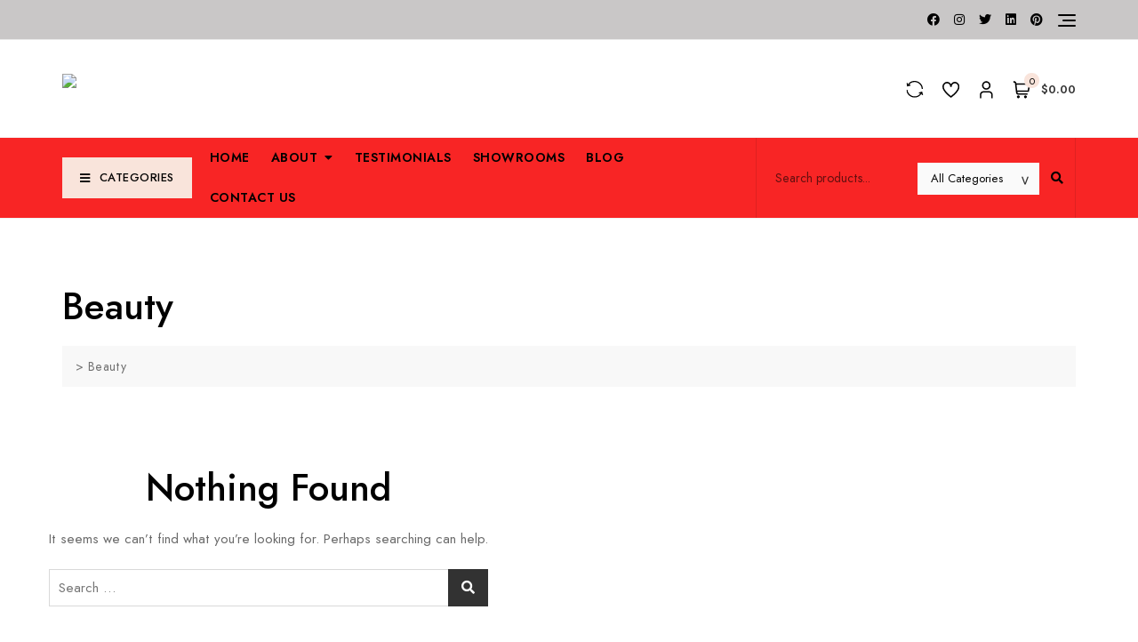

--- FILE ---
content_type: text/css
request_url: https://mallofgeorgiarugs.com/wp-content/cache/autoptimize/css/autoptimize_single_625c4c56d964d3b1f88d66e6d5e33e46.css?ver=1707127931
body_size: 347
content:
.elementor-796 .elementor-element.elementor-element-3a5e1efb:not(.elementor-motion-effects-element-type-background),.elementor-796 .elementor-element.elementor-element-3a5e1efb>.elementor-motion-effects-container>.elementor-motion-effects-layer{background-color:#c9c7c7}.elementor-796 .elementor-element.elementor-element-3a5e1efb{transition:background .3s,border .3s,border-radius .3s,box-shadow .3s;margin-top:10px;margin-bottom:0;padding:28px 0 5px}.elementor-796 .elementor-element.elementor-element-3a5e1efb>.elementor-background-overlay{transition:background .3s,border-radius .3s,opacity .3s}.elementor-796 .elementor-element.elementor-element-639423f0>.elementor-element-populated{padding:10px 30px 10px 10px}.elementor-796 .elementor-element.elementor-element-5eac4acd{text-align:left}.elementor-796 .elementor-element.elementor-element-5eac4acd>.elementor-widget-container{margin:0 0 15px}.elementor-796 .elementor-element.elementor-element-62ef8626{color:#000;font-family:"Lato",Sans-serif;font-size:16px;font-weight:400;line-height:26px}.elementor-796 .elementor-element.elementor-element-62ef8626>.elementor-widget-container{margin:0 0 20px}.elementor-796 .elementor-element.elementor-element-40b3abb0>.elementor-widget-wrap>.elementor-widget:not(.elementor-widget__width-auto):not(.elementor-widget__width-initial):not(:last-child):not(.elementor-absolute){margin-bottom:0}.elementor-796 .elementor-element.elementor-element-40b3abb0>.elementor-element-populated{padding:0 10px 10px}.elementor-796 .elementor-element.elementor-element-d69ae31{--spacer-size:50px}.elementor-796 .elementor-element.elementor-element-9e9a115>.elementor-element-populated{padding:0}.elementor-796 .elementor-element.elementor-element-61873b1 .elementor-heading-title{color:#000}.elementor-796 .elementor-element.elementor-element-0609511{color:#161515}.elementor-796 .elementor-element.elementor-element-2163717f>.elementor-element-populated{padding:0}.elementor-796 .elementor-element.elementor-element-85c9fe1 .elementor-heading-title{color:#000}.elementor-796 .elementor-element.elementor-element-44b190c{color:#161616}.elementor-796 .elementor-element.elementor-element-5eea097f:not(.elementor-motion-effects-element-type-background),.elementor-796 .elementor-element.elementor-element-5eea097f>.elementor-motion-effects-container>.elementor-motion-effects-layer{background-color:#273171}.elementor-796 .elementor-element.elementor-element-5eea097f{transition:background .3s,border .3s,border-radius .3s,box-shadow .3s;margin-top:0;margin-bottom:0;padding:0}.elementor-796 .elementor-element.elementor-element-5eea097f>.elementor-background-overlay{transition:background .3s,border-radius .3s,opacity .3s}.elementor-796 .elementor-element.elementor-element-722256aa .elementskit-section-title-wraper .elementskit-section-title{color:#fff;margin:0;font-size:16px}.elementor-796 .elementor-element.elementor-element-722256aa .elementskit-section-title-wraper .elementskit-section-title>span{color:#000}.elementor-796 .elementor-element.elementor-element-722256aa .elementskit-section-title-wraper .elementskit-section-title:hover>span{color:#000}@media(max-width:767px){.elementor-796 .elementor-element.elementor-element-639423f0>.elementor-element-populated{padding:10px}.elementor-796 .elementor-element.elementor-element-40b3abb0>.elementor-element-populated{padding:40px 10px 10px}.elementor-796 .elementor-element.elementor-element-2163717f>.elementor-element-populated{padding:0}}@media(min-width:768px){.elementor-796 .elementor-element.elementor-element-639423f0{width:28.39%}.elementor-796 .elementor-element.elementor-element-40b3abb0{width:71.61%}.elementor-796 .elementor-element.elementor-element-9e9a115{width:43.561%}.elementor-796 .elementor-element.elementor-element-2163717f{width:56.305%}}@media(max-width:1024px) and (min-width:768px){.elementor-796 .elementor-element.elementor-element-639423f0{width:50%}.elementor-796 .elementor-element.elementor-element-40b3abb0{width:50%}}

--- FILE ---
content_type: application/x-javascript
request_url: https://mallofgeorgiarugs.com/wp-content/cache/autoptimize/js/autoptimize_single_eaf7a3d6f041ce861653943a912b8d5d.js?ver=1.0
body_size: -93
content:
(function($){function BosaBeautyShopCatMenuAccordion(selector){var $ele=selector+' .header-category-nav .menu-item-has-children > a';$($ele).each(function(){var text=$(this).text();text=text+'<button class="fas fa-angle-down triangle"></button>';$(this).html(text);});jQuery(document).on('click',$ele+' .triangle',function(e){e.preventDefault();e.stopPropagation();$parentLi=$(this).parent().parent('li');$childLi=$parentLi.find('li');if($parentLi.hasClass('open')){$parentLi.removeClass('open');$childLi.removeClass('open');$(this).parent('a').next().slideUp();$(this).parent('a').next().find('ul').slideUp();}else{$parentLi.addClass('open');$(this).parent('a').next().slideDown();}});};jQuery(document).ready(function(){BosaBeautyShopCatMenuAccordion('#offcanvas-menu');});})(jQuery);